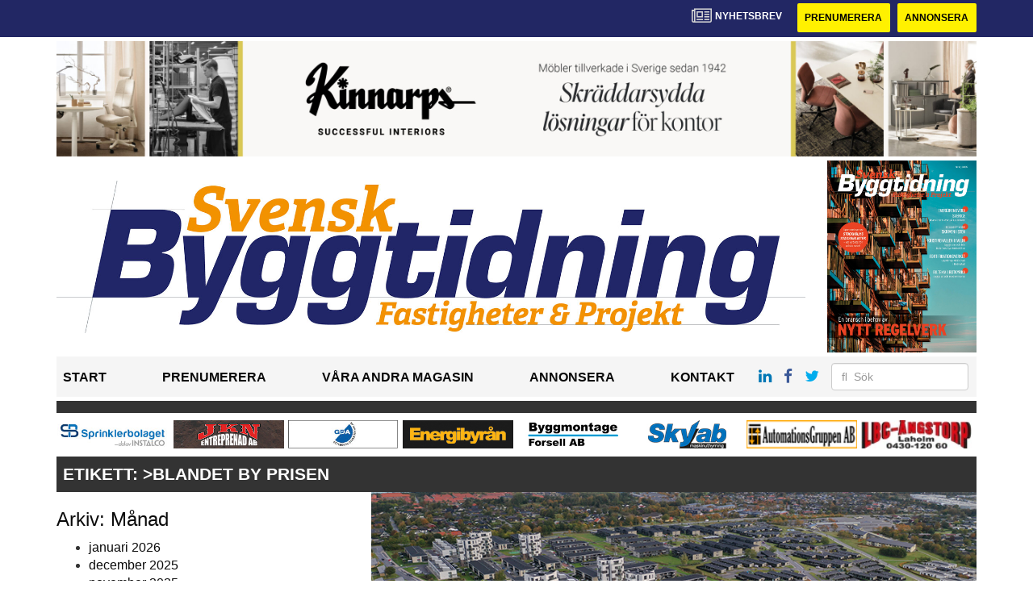

--- FILE ---
content_type: text/html; charset=UTF-8
request_url: https://www.svenskbyggtidning.se/tag/blandet-by-prisen/
body_size: 10817
content:
<!DOCTYPE html>
<html lang="sv-SE">
<head>
	<!-- OLD: Google Tag Manager -->
	<!--
	<script>(function(w,d,s,l,i){w[l]=w[l]||[];w[l].push({'gtm.start':
			new Date().getTime(),event:'gtm.js'});var f=d.getElementsByTagName(s)[0],
			j=d.createElement(s),dl=l!='dataLayer'?'&l='+l:'';j.async=true;j.src=
			'https://www.googletagmanager.com/gtm.js?id='+i+dl;f.parentNode.insertBefore(j,f);
		})(window,document,'script','dataLayer','GTM-M9836W5');</script>
	-->
	<!-- End Google Tag Manager -->
	<meta charset="UTF-8">
	<meta name="viewport" content="width=device-width, initial-scale=1">
	<link rel="profile" href="https://gmpg.org/xfn/11">
	<link rel="pingback" href="https://www.svenskbyggtidning.se/xmlrpc.php">

	<!-- Google Tag Manager -->
	<script>(function(w,d,s,l,i){w[l]=w[l]||[];w[l].push({'gtm.start':
	new Date().getTime(),event:'gtm.js'});var f=d.getElementsByTagName(s)[0],
	j=d.createElement(s),dl=l!='dataLayer'?'&l='+l:'';j.async=true;j.src=
	'https://www.googletagmanager.com/gtm.js?id='+i+dl;f.parentNode.insertBefore(j,f);
	})(window,document,'script','dataLayer','GTM-KVD465W2');</script>
	<!-- End Google Tag Manager -->

	<meta name='robots' content='index, follow, max-image-preview:large, max-snippet:-1, max-video-preview:-1' />

	<!-- This site is optimized with the Yoast SEO plugin v24.7 - https://yoast.com/wordpress/plugins/seo/ -->
	<title>&gt;Blandet By Prisen Archives - svenskbyggtidning</title>
	<link rel="canonical" href="https://www.svenskbyggtidning.se/tag/blandet-by-prisen/" />
	<meta property="og:locale" content="sv_SE" />
	<meta property="og:type" content="article" />
	<meta property="og:title" content="&gt;Blandet By Prisen Archives - svenskbyggtidning" />
	<meta property="og:url" content="https://www.svenskbyggtidning.se/tag/blandet-by-prisen/" />
	<meta property="og:site_name" content="svenskbyggtidning" />
	<meta name="twitter:card" content="summary_large_image" />
	<script type="application/ld+json" class="yoast-schema-graph">{"@context":"https://schema.org","@graph":[{"@type":"CollectionPage","@id":"https://www.svenskbyggtidning.se/tag/blandet-by-prisen/","url":"https://www.svenskbyggtidning.se/tag/blandet-by-prisen/","name":"&gt;Blandet By Prisen Archives - svenskbyggtidning","isPartOf":{"@id":"https://www.svenskbyggtidning.se/#website"},"primaryImageOfPage":{"@id":"https://www.svenskbyggtidning.se/tag/blandet-by-prisen/#primaryimage"},"image":{"@id":"https://www.svenskbyggtidning.se/tag/blandet-by-prisen/#primaryimage"},"thumbnailUrl":"https://www.svenskbyggtidning.se/wp-content/uploads/2022/10/blandet-by-prisen.jpg","breadcrumb":{"@id":"https://www.svenskbyggtidning.se/tag/blandet-by-prisen/#breadcrumb"},"inLanguage":"sv-SE"},{"@type":"ImageObject","inLanguage":"sv-SE","@id":"https://www.svenskbyggtidning.se/tag/blandet-by-prisen/#primaryimage","url":"https://www.svenskbyggtidning.se/wp-content/uploads/2022/10/blandet-by-prisen.jpg","contentUrl":"https://www.svenskbyggtidning.se/wp-content/uploads/2022/10/blandet-by-prisen.jpg","width":848,"height":377,"caption":"default"},{"@type":"BreadcrumbList","@id":"https://www.svenskbyggtidning.se/tag/blandet-by-prisen/#breadcrumb","itemListElement":[{"@type":"ListItem","position":1,"name":"Home","item":"https://www.svenskbyggtidning.se/"},{"@type":"ListItem","position":2,"name":"&gt;Blandet By Prisen"}]},{"@type":"WebSite","@id":"https://www.svenskbyggtidning.se/#website","url":"https://www.svenskbyggtidning.se/","name":"svenskbyggtidning","description":"","potentialAction":[{"@type":"SearchAction","target":{"@type":"EntryPoint","urlTemplate":"https://www.svenskbyggtidning.se/?s={search_term_string}"},"query-input":{"@type":"PropertyValueSpecification","valueRequired":true,"valueName":"search_term_string"}}],"inLanguage":"sv-SE"}]}</script>
	<!-- / Yoast SEO plugin. -->


<link rel='dns-prefetch' href='//www.svenskbyggtidning.se' />
<link rel='dns-prefetch' href='//cdnjs.cloudflare.com' />
<link rel='dns-prefetch' href='//platform.linkedin.com' />
<link rel="alternate" type="application/rss+xml" title="svenskbyggtidning &raquo; Webbflöde" href="https://www.svenskbyggtidning.se/feed/" />
<link rel="alternate" type="application/rss+xml" title="svenskbyggtidning &raquo; Kommentarsflöde" href="https://www.svenskbyggtidning.se/comments/feed/" />
<link rel="alternate" type="application/rss+xml" title="svenskbyggtidning &raquo; etikettflöde för &gt;Blandet By Prisen" href="https://www.svenskbyggtidning.se/tag/blandet-by-prisen/feed/" />
<script type="text/javascript">
/* <![CDATA[ */
window._wpemojiSettings = {"baseUrl":"https:\/\/s.w.org\/images\/core\/emoji\/15.0.3\/72x72\/","ext":".png","svgUrl":"https:\/\/s.w.org\/images\/core\/emoji\/15.0.3\/svg\/","svgExt":".svg","source":{"concatemoji":"https:\/\/www.svenskbyggtidning.se\/wp-includes\/js\/wp-emoji-release.min.js?ver=6.6.2"}};
/*! This file is auto-generated */
!function(i,n){var o,s,e;function c(e){try{var t={supportTests:e,timestamp:(new Date).valueOf()};sessionStorage.setItem(o,JSON.stringify(t))}catch(e){}}function p(e,t,n){e.clearRect(0,0,e.canvas.width,e.canvas.height),e.fillText(t,0,0);var t=new Uint32Array(e.getImageData(0,0,e.canvas.width,e.canvas.height).data),r=(e.clearRect(0,0,e.canvas.width,e.canvas.height),e.fillText(n,0,0),new Uint32Array(e.getImageData(0,0,e.canvas.width,e.canvas.height).data));return t.every(function(e,t){return e===r[t]})}function u(e,t,n){switch(t){case"flag":return n(e,"\ud83c\udff3\ufe0f\u200d\u26a7\ufe0f","\ud83c\udff3\ufe0f\u200b\u26a7\ufe0f")?!1:!n(e,"\ud83c\uddfa\ud83c\uddf3","\ud83c\uddfa\u200b\ud83c\uddf3")&&!n(e,"\ud83c\udff4\udb40\udc67\udb40\udc62\udb40\udc65\udb40\udc6e\udb40\udc67\udb40\udc7f","\ud83c\udff4\u200b\udb40\udc67\u200b\udb40\udc62\u200b\udb40\udc65\u200b\udb40\udc6e\u200b\udb40\udc67\u200b\udb40\udc7f");case"emoji":return!n(e,"\ud83d\udc26\u200d\u2b1b","\ud83d\udc26\u200b\u2b1b")}return!1}function f(e,t,n){var r="undefined"!=typeof WorkerGlobalScope&&self instanceof WorkerGlobalScope?new OffscreenCanvas(300,150):i.createElement("canvas"),a=r.getContext("2d",{willReadFrequently:!0}),o=(a.textBaseline="top",a.font="600 32px Arial",{});return e.forEach(function(e){o[e]=t(a,e,n)}),o}function t(e){var t=i.createElement("script");t.src=e,t.defer=!0,i.head.appendChild(t)}"undefined"!=typeof Promise&&(o="wpEmojiSettingsSupports",s=["flag","emoji"],n.supports={everything:!0,everythingExceptFlag:!0},e=new Promise(function(e){i.addEventListener("DOMContentLoaded",e,{once:!0})}),new Promise(function(t){var n=function(){try{var e=JSON.parse(sessionStorage.getItem(o));if("object"==typeof e&&"number"==typeof e.timestamp&&(new Date).valueOf()<e.timestamp+604800&&"object"==typeof e.supportTests)return e.supportTests}catch(e){}return null}();if(!n){if("undefined"!=typeof Worker&&"undefined"!=typeof OffscreenCanvas&&"undefined"!=typeof URL&&URL.createObjectURL&&"undefined"!=typeof Blob)try{var e="postMessage("+f.toString()+"("+[JSON.stringify(s),u.toString(),p.toString()].join(",")+"));",r=new Blob([e],{type:"text/javascript"}),a=new Worker(URL.createObjectURL(r),{name:"wpTestEmojiSupports"});return void(a.onmessage=function(e){c(n=e.data),a.terminate(),t(n)})}catch(e){}c(n=f(s,u,p))}t(n)}).then(function(e){for(var t in e)n.supports[t]=e[t],n.supports.everything=n.supports.everything&&n.supports[t],"flag"!==t&&(n.supports.everythingExceptFlag=n.supports.everythingExceptFlag&&n.supports[t]);n.supports.everythingExceptFlag=n.supports.everythingExceptFlag&&!n.supports.flag,n.DOMReady=!1,n.readyCallback=function(){n.DOMReady=!0}}).then(function(){return e}).then(function(){var e;n.supports.everything||(n.readyCallback(),(e=n.source||{}).concatemoji?t(e.concatemoji):e.wpemoji&&e.twemoji&&(t(e.twemoji),t(e.wpemoji)))}))}((window,document),window._wpemojiSettings);
/* ]]> */
</script>
<style id='wp-emoji-styles-inline-css' type='text/css'>

	img.wp-smiley, img.emoji {
		display: inline !important;
		border: none !important;
		box-shadow: none !important;
		height: 1em !important;
		width: 1em !important;
		margin: 0 0.07em !important;
		vertical-align: -0.1em !important;
		background: none !important;
		padding: 0 !important;
	}
</style>
<style id='classic-theme-styles-inline-css' type='text/css'>
/*! This file is auto-generated */
.wp-block-button__link{color:#fff;background-color:#32373c;border-radius:9999px;box-shadow:none;text-decoration:none;padding:calc(.667em + 2px) calc(1.333em + 2px);font-size:1.125em}.wp-block-file__button{background:#32373c;color:#fff;text-decoration:none}
</style>
<style id='global-styles-inline-css' type='text/css'>
:root{--wp--preset--aspect-ratio--square: 1;--wp--preset--aspect-ratio--4-3: 4/3;--wp--preset--aspect-ratio--3-4: 3/4;--wp--preset--aspect-ratio--3-2: 3/2;--wp--preset--aspect-ratio--2-3: 2/3;--wp--preset--aspect-ratio--16-9: 16/9;--wp--preset--aspect-ratio--9-16: 9/16;--wp--preset--color--black: #000000;--wp--preset--color--cyan-bluish-gray: #abb8c3;--wp--preset--color--white: #ffffff;--wp--preset--color--pale-pink: #f78da7;--wp--preset--color--vivid-red: #cf2e2e;--wp--preset--color--luminous-vivid-orange: #ff6900;--wp--preset--color--luminous-vivid-amber: #fcb900;--wp--preset--color--light-green-cyan: #7bdcb5;--wp--preset--color--vivid-green-cyan: #00d084;--wp--preset--color--pale-cyan-blue: #8ed1fc;--wp--preset--color--vivid-cyan-blue: #0693e3;--wp--preset--color--vivid-purple: #9b51e0;--wp--preset--gradient--vivid-cyan-blue-to-vivid-purple: linear-gradient(135deg,rgba(6,147,227,1) 0%,rgb(155,81,224) 100%);--wp--preset--gradient--light-green-cyan-to-vivid-green-cyan: linear-gradient(135deg,rgb(122,220,180) 0%,rgb(0,208,130) 100%);--wp--preset--gradient--luminous-vivid-amber-to-luminous-vivid-orange: linear-gradient(135deg,rgba(252,185,0,1) 0%,rgba(255,105,0,1) 100%);--wp--preset--gradient--luminous-vivid-orange-to-vivid-red: linear-gradient(135deg,rgba(255,105,0,1) 0%,rgb(207,46,46) 100%);--wp--preset--gradient--very-light-gray-to-cyan-bluish-gray: linear-gradient(135deg,rgb(238,238,238) 0%,rgb(169,184,195) 100%);--wp--preset--gradient--cool-to-warm-spectrum: linear-gradient(135deg,rgb(74,234,220) 0%,rgb(151,120,209) 20%,rgb(207,42,186) 40%,rgb(238,44,130) 60%,rgb(251,105,98) 80%,rgb(254,248,76) 100%);--wp--preset--gradient--blush-light-purple: linear-gradient(135deg,rgb(255,206,236) 0%,rgb(152,150,240) 100%);--wp--preset--gradient--blush-bordeaux: linear-gradient(135deg,rgb(254,205,165) 0%,rgb(254,45,45) 50%,rgb(107,0,62) 100%);--wp--preset--gradient--luminous-dusk: linear-gradient(135deg,rgb(255,203,112) 0%,rgb(199,81,192) 50%,rgb(65,88,208) 100%);--wp--preset--gradient--pale-ocean: linear-gradient(135deg,rgb(255,245,203) 0%,rgb(182,227,212) 50%,rgb(51,167,181) 100%);--wp--preset--gradient--electric-grass: linear-gradient(135deg,rgb(202,248,128) 0%,rgb(113,206,126) 100%);--wp--preset--gradient--midnight: linear-gradient(135deg,rgb(2,3,129) 0%,rgb(40,116,252) 100%);--wp--preset--font-size--small: 13px;--wp--preset--font-size--medium: 20px;--wp--preset--font-size--large: 36px;--wp--preset--font-size--x-large: 42px;--wp--preset--spacing--20: 0.44rem;--wp--preset--spacing--30: 0.67rem;--wp--preset--spacing--40: 1rem;--wp--preset--spacing--50: 1.5rem;--wp--preset--spacing--60: 2.25rem;--wp--preset--spacing--70: 3.38rem;--wp--preset--spacing--80: 5.06rem;--wp--preset--shadow--natural: 6px 6px 9px rgba(0, 0, 0, 0.2);--wp--preset--shadow--deep: 12px 12px 50px rgba(0, 0, 0, 0.4);--wp--preset--shadow--sharp: 6px 6px 0px rgba(0, 0, 0, 0.2);--wp--preset--shadow--outlined: 6px 6px 0px -3px rgba(255, 255, 255, 1), 6px 6px rgba(0, 0, 0, 1);--wp--preset--shadow--crisp: 6px 6px 0px rgba(0, 0, 0, 1);}:where(.is-layout-flex){gap: 0.5em;}:where(.is-layout-grid){gap: 0.5em;}body .is-layout-flex{display: flex;}.is-layout-flex{flex-wrap: wrap;align-items: center;}.is-layout-flex > :is(*, div){margin: 0;}body .is-layout-grid{display: grid;}.is-layout-grid > :is(*, div){margin: 0;}:where(.wp-block-columns.is-layout-flex){gap: 2em;}:where(.wp-block-columns.is-layout-grid){gap: 2em;}:where(.wp-block-post-template.is-layout-flex){gap: 1.25em;}:where(.wp-block-post-template.is-layout-grid){gap: 1.25em;}.has-black-color{color: var(--wp--preset--color--black) !important;}.has-cyan-bluish-gray-color{color: var(--wp--preset--color--cyan-bluish-gray) !important;}.has-white-color{color: var(--wp--preset--color--white) !important;}.has-pale-pink-color{color: var(--wp--preset--color--pale-pink) !important;}.has-vivid-red-color{color: var(--wp--preset--color--vivid-red) !important;}.has-luminous-vivid-orange-color{color: var(--wp--preset--color--luminous-vivid-orange) !important;}.has-luminous-vivid-amber-color{color: var(--wp--preset--color--luminous-vivid-amber) !important;}.has-light-green-cyan-color{color: var(--wp--preset--color--light-green-cyan) !important;}.has-vivid-green-cyan-color{color: var(--wp--preset--color--vivid-green-cyan) !important;}.has-pale-cyan-blue-color{color: var(--wp--preset--color--pale-cyan-blue) !important;}.has-vivid-cyan-blue-color{color: var(--wp--preset--color--vivid-cyan-blue) !important;}.has-vivid-purple-color{color: var(--wp--preset--color--vivid-purple) !important;}.has-black-background-color{background-color: var(--wp--preset--color--black) !important;}.has-cyan-bluish-gray-background-color{background-color: var(--wp--preset--color--cyan-bluish-gray) !important;}.has-white-background-color{background-color: var(--wp--preset--color--white) !important;}.has-pale-pink-background-color{background-color: var(--wp--preset--color--pale-pink) !important;}.has-vivid-red-background-color{background-color: var(--wp--preset--color--vivid-red) !important;}.has-luminous-vivid-orange-background-color{background-color: var(--wp--preset--color--luminous-vivid-orange) !important;}.has-luminous-vivid-amber-background-color{background-color: var(--wp--preset--color--luminous-vivid-amber) !important;}.has-light-green-cyan-background-color{background-color: var(--wp--preset--color--light-green-cyan) !important;}.has-vivid-green-cyan-background-color{background-color: var(--wp--preset--color--vivid-green-cyan) !important;}.has-pale-cyan-blue-background-color{background-color: var(--wp--preset--color--pale-cyan-blue) !important;}.has-vivid-cyan-blue-background-color{background-color: var(--wp--preset--color--vivid-cyan-blue) !important;}.has-vivid-purple-background-color{background-color: var(--wp--preset--color--vivid-purple) !important;}.has-black-border-color{border-color: var(--wp--preset--color--black) !important;}.has-cyan-bluish-gray-border-color{border-color: var(--wp--preset--color--cyan-bluish-gray) !important;}.has-white-border-color{border-color: var(--wp--preset--color--white) !important;}.has-pale-pink-border-color{border-color: var(--wp--preset--color--pale-pink) !important;}.has-vivid-red-border-color{border-color: var(--wp--preset--color--vivid-red) !important;}.has-luminous-vivid-orange-border-color{border-color: var(--wp--preset--color--luminous-vivid-orange) !important;}.has-luminous-vivid-amber-border-color{border-color: var(--wp--preset--color--luminous-vivid-amber) !important;}.has-light-green-cyan-border-color{border-color: var(--wp--preset--color--light-green-cyan) !important;}.has-vivid-green-cyan-border-color{border-color: var(--wp--preset--color--vivid-green-cyan) !important;}.has-pale-cyan-blue-border-color{border-color: var(--wp--preset--color--pale-cyan-blue) !important;}.has-vivid-cyan-blue-border-color{border-color: var(--wp--preset--color--vivid-cyan-blue) !important;}.has-vivid-purple-border-color{border-color: var(--wp--preset--color--vivid-purple) !important;}.has-vivid-cyan-blue-to-vivid-purple-gradient-background{background: var(--wp--preset--gradient--vivid-cyan-blue-to-vivid-purple) !important;}.has-light-green-cyan-to-vivid-green-cyan-gradient-background{background: var(--wp--preset--gradient--light-green-cyan-to-vivid-green-cyan) !important;}.has-luminous-vivid-amber-to-luminous-vivid-orange-gradient-background{background: var(--wp--preset--gradient--luminous-vivid-amber-to-luminous-vivid-orange) !important;}.has-luminous-vivid-orange-to-vivid-red-gradient-background{background: var(--wp--preset--gradient--luminous-vivid-orange-to-vivid-red) !important;}.has-very-light-gray-to-cyan-bluish-gray-gradient-background{background: var(--wp--preset--gradient--very-light-gray-to-cyan-bluish-gray) !important;}.has-cool-to-warm-spectrum-gradient-background{background: var(--wp--preset--gradient--cool-to-warm-spectrum) !important;}.has-blush-light-purple-gradient-background{background: var(--wp--preset--gradient--blush-light-purple) !important;}.has-blush-bordeaux-gradient-background{background: var(--wp--preset--gradient--blush-bordeaux) !important;}.has-luminous-dusk-gradient-background{background: var(--wp--preset--gradient--luminous-dusk) !important;}.has-pale-ocean-gradient-background{background: var(--wp--preset--gradient--pale-ocean) !important;}.has-electric-grass-gradient-background{background: var(--wp--preset--gradient--electric-grass) !important;}.has-midnight-gradient-background{background: var(--wp--preset--gradient--midnight) !important;}.has-small-font-size{font-size: var(--wp--preset--font-size--small) !important;}.has-medium-font-size{font-size: var(--wp--preset--font-size--medium) !important;}.has-large-font-size{font-size: var(--wp--preset--font-size--large) !important;}.has-x-large-font-size{font-size: var(--wp--preset--font-size--x-large) !important;}
:where(.wp-block-post-template.is-layout-flex){gap: 1.25em;}:where(.wp-block-post-template.is-layout-grid){gap: 1.25em;}
:where(.wp-block-columns.is-layout-flex){gap: 2em;}:where(.wp-block-columns.is-layout-grid){gap: 2em;}
:root :where(.wp-block-pullquote){font-size: 1.5em;line-height: 1.6;}
</style>
<link rel='stylesheet' id='dashicons-css' href='https://www.svenskbyggtidning.se/wp-includes/css/dashicons.min.css?ver=6.6.2' type='text/css' media='all' />
<link rel='stylesheet' id='post-views-counter-frontend-css' href='https://www.svenskbyggtidning.se/wp-content/plugins/post-views-counter/css/frontend.min.css?ver=1.5.2' type='text/css' media='all' />
<link rel='stylesheet' id='wpfai_style-css' href='https://www.svenskbyggtidning.se/wp-content/plugins/wp-font-awesome-share-icons/style.css?ver=6.6.2' type='text/css' media='all' />
<link rel='stylesheet' id='qala-text-domain-css' href='https://www.svenskbyggtidning.se/wp-content/themes/qala/assets/css/main.css?ver=202510140902' type='text/css' media='all' />
<script type="text/javascript" src="https://www.svenskbyggtidning.se/wp-includes/js/jquery/jquery.min.js?ver=3.7.1" id="jquery-core-js"></script>
<script type="text/javascript" src="https://www.svenskbyggtidning.se/wp-includes/js/jquery/jquery-migrate.min.js?ver=3.4.1" id="jquery-migrate-js"></script>
<script type="text/javascript" src="https://www.svenskbyggtidning.se/wp-content/plugins/wp-font-awesome-share-icons/wpfai.js?ver=6.6.2" id="wpfai_js-js"></script>
<link rel="https://api.w.org/" href="https://www.svenskbyggtidning.se/wp-json/" /><link rel="alternate" title="JSON" type="application/json" href="https://www.svenskbyggtidning.se/wp-json/wp/v2/tags/24054" /><link rel="EditURI" type="application/rsd+xml" title="RSD" href="https://www.svenskbyggtidning.se/xmlrpc.php?rsd" />
<meta name="generator" content="WordPress 6.6.2" />

<!-- This site is using AdRotate Professional v5.13.1 to display their advertisements - https://ajdg.solutions/ -->
<!-- AdRotate CSS -->
<style type="text/css" media="screen">
	.g { margin:0px; padding:0px; overflow:hidden; line-height:1; zoom:1; }
	.g img { height:auto; }
	.g-col { position:relative; float:left; }
	.g-col:first-child { margin-left: 0; }
	.g-col:last-child { margin-right: 0; }
	.woocommerce-page .g, .bbpress-wrapper .g { margin: 20px auto; clear:both; }
	.g-1 { width:auto; height:100%; max-height:35px; margin: 0 auto; }
	.g-2 { width:100%; max-width:250px; height:auto; margin: 0 auto; }
	.g-3 { margin:0px 0px 0px 0px;width:100%; max-width:900px; height:auto; }
	.g-4 { margin:0px 0px 0px 0px; width:100%; max-width:900px; height:auto; }
	.g-5 {  width:100%; max-width:250px;  height:auto; margin: 0 auto; }
	.g-6 { margin:0px 0px 0px 0px; width:auto; height:100%; max-height:145px; }
	.g-7 { min-width:0px; max-width:250px; margin: 0 auto; }
	.b-7 { margin:0px 0px 0px 0px; }
	@media only screen and (max-width: 480px) {
		.g-col, .g-dyn, .g-single { width:100%; margin-left:0; margin-right:0; }
		.woocommerce-page .g, .bbpress-wrapper .g { margin: 10px auto; }
	}
</style>
<!-- /AdRotate CSS -->

<meta name="google-site-verification" value="Wu__4glosZCycq28H4ZFf0R2Fj9RCYmu44SOe7syLs4" />
<!-- Dynamic Widgets by QURL loaded - http://www.dynamic-widgets.com //-->
<link rel="icon" href="https://www.svenskbyggtidning.se/wp-content/uploads/2021/12/cropped-stordahd-s-circle-32x32.png" sizes="32x32" />
<link rel="icon" href="https://www.svenskbyggtidning.se/wp-content/uploads/2021/12/cropped-stordahd-s-circle-192x192.png" sizes="192x192" />
<link rel="apple-touch-icon" href="https://www.svenskbyggtidning.se/wp-content/uploads/2021/12/cropped-stordahd-s-circle-180x180.png" />
<meta name="msapplication-TileImage" content="https://www.svenskbyggtidning.se/wp-content/uploads/2021/12/cropped-stordahd-s-circle-270x270.png" />
		<style type="text/css" id="wp-custom-css">
			#ajdg_grpwidgets-6 .g-dyn, .ad-toppbanner .g-dyn {
	display: block !important;
}

.g-4 .g-dyn {
	display: block !important;
}

.g-3 .g-dyn{
	display:none !important;
}

.g-3 .g-dyn:first-of-type{
	display: block !important;
}
.g-6{
	max-height: 142px !important;
}
@media only screen and (max-width: 1200px){
	.g-6{
	max-height: 118px !important;
	}
}

@media only screen and (max-width: 992px){
	.g-6{
	max-height: 11vw !important;
	}
}
.ad-toppbanner{
	min-height: 0;
}
.g-4 .g-dyn:nth-child(2){
	display: none !important;
}
.ad-sidebar-large-screens{
	top: -515px;}
.ad-topbanner-small-ads .g-dyn{ display:inline-block !important;
}

#ajdg_grpwidgets-2 .g-dyn { display: none !important;}

#ajdg_grpwidgets-2 .g-dyn:first-of-type { display: block !important;}



.g-3 img{ width: 100%;
}

.ad-topbanner-small-ads aside img{
	height: 35px;
	margin: 0 3px;
}

.ad-topbanner-small-ads a{
	min-width: 142.5px;
	display: inline-block;
	text-align: center;
}

@media only screen and (max-width: 1200px) {
	
.ad-topbanner-small-ads a{
	min-width: 156.5px;
	}
}

@media only screen and (max-width: 991px) {
	
.ad-topbanner-small-ads a{
	min-width: 179.5px;
	}
}

@media only screen and (max-width: 991px) {
	
.ad-topbanner-small-ads a{
	min-width: auto;
	}
}

.ad-topbanner-small-ads .g-dyn:first-of-type a img {
	margin-left: 0;
}

.ad-topbanner-small-ads .g-dyn:last-of-type img{
	margin-right: 0;
}
	.ad-toppbanner .g {
    text-align: left;
}
.ad-topbanner-small-ads aside {
    padding: 4px 0 0 0;
}

@media only screen and (max-width: 768px){
	.ad-topbanner-small-ads .g-dyn{
		width: 24%;
	}
	.ad-topbanner-small-ads .g-dyn{
		height: auto;
	}
	.ad-topbanner-small-ads .g{
		height: 96px !important;
		max-height: 90px;
	}
	.ad-topbanner-small-ads .g a{
		height:44px;
	}
	.ad-topbanner-small-ads aside img{
		height: auto;
		margin-left: 15%;
		margin-top:2px;
	}
}

.social-media-buttons .block {
    display: inline-block;
}

.ssba, .ssba a {
    width: auto;
    display: inline-block;
	border-bottom: 0px;
	padding-bottom: 10px;
}

#twitter-widget-0{
	vertical-align: bottom;
}		</style>
		</head>

<body class="archive tag tag-blandet-by-prisen tag-24054">
	<!-- Google Tag Manager (noscript) -->
	<noscript><iframe src="https://www.googletagmanager.com/ns.html?id=GTM-KVD465W2"
	height="0" width="0" style="display:none;visibility:hidden"></iframe></noscript>
	<!-- End Google Tag Manager (noscript) -->
<div id="page" class="hfeed site">
	<header id="masthead" class="site-header" style="background-color: #222764 ">
		<div class="container">
			<div class="row">
				<div class="col-md-12 col-md-pull-1">
					<a href="#newsletter"> <i class="fa fa-newspaper-o" aria-hidden="true"></i>
						<p> Nyhetsbrev</p>
					</a>
												<a href="https://www.svenskbyggtidning.se/prenumerera/">
								<button class="btn btn-default btn-yellow">
									Prenumerera								</button>
							</a>
														<a href="https://svenskbyggtidning.ocast.com/sv/">
								<button class="btn btn-default btn-yellow">
									Annonsera								</button>
							</a>
											</div>
			</div>
		</div><!-- /.container -->
	</header><!-- #masthead -->

	<!-- Top banner for AdRotate ad -->
	<div class="container">
		<div class="row ">
			<div class="col-md-12 col-md-pull-1">
				<div class="ad-toppbanner">
					<aside id="ajdg_grpwidgets-4" class="widget ajdg_grpwidgets"><div class="g g-6"><div class="g-dyn a-2026 c-1"><a onClick="dataLayer.push({'event': 'AdRotatePro', 'advert_interaction': 'click', 'advert_name': 'HISAB/Giha golvsystem/Hisab/Topp Banner'});" href="https://giha.se/"target="_blank"><img src="https://www.svenskbyggtidning.se/wp-content/uploads/2025/10/hisab-hultfreds-industrisnickerier-giha-topp-banner.jpg" style="max-width: 100%; height: auto" /></a><img class="pixel" style="width:0 !important; height:0 !important;" width="0" height="0" src="[data-uri]" onload="dataLayer.push({'event': 'AdRotatePro', 'advert_interaction': 'impression', 'advert_name': 'HISAB/Giha golvsystem/Hisab/Topp Banner'});" /></div><div class="g-dyn a-2074 c-2" style="display: none;"><a onClick="dataLayer.push({'event': 'AdRotatePro', 'advert_interaction': 'click', 'advert_name': 'Weland Stål/Topp Banner'});" href="http://www.welandstal.se/?utm_source=svenskbyggtidning.se&utm_campaign=topbanner&utm_medium=paid_cpc/"target="_blank"><img src="https://www.svenskbyggtidning.se/wp-content/uploads/2026/01/wst-banner-svenskbyggtidning-2083x260px-1.gif" /></a><img class="pixel" style="width:0 !important; height:0 !important;" width="0" height="0" src="[data-uri]" onload="dataLayer.push({'event': 'AdRotatePro', 'advert_interaction': 'impression', 'advert_name': 'Weland Stål/Topp Banner'});" /></div><div class="g-dyn a-2073 c-3" style="display: none;"><a onClick="dataLayer.push({'event': 'AdRotatePro', 'advert_interaction': 'click', 'advert_name': 'Kinnarps Sverige/Topp Banner'});" href="http://www.kinnarps.se/kontor/?utm_source=svenskbyggtidning&utm_medium=banner&utm_campaign=januari/"target="_blank"><img src="https://www.svenskbyggtidning.se/wp-content/uploads/2026/01/kinnarps-banner-jan26-2083x260px-scaled.jpg" /></a><img class="pixel" style="width:0 !important; height:0 !important;" width="0" height="0" src="[data-uri]" onload="dataLayer.push({'event': 'AdRotatePro', 'advert_interaction': 'impression', 'advert_name': 'Kinnarps Sverige/Topp Banner'});" /></div><div class="g-dyn a-2028 c-4" style="display: none;"><a onClick="dataLayer.push({'event': 'AdRotatePro', 'advert_interaction': 'click', 'advert_name': 'Plannja AB/Topp Banner'});" href="http://www.plannja.se/"target="_blank"><img src="https://www.svenskbyggtidning.se/wp-content/uploads/2025/10/plannja-banner-svbyggtidning-2083x260-1.jpg" /></a><img class="pixel" style="width:0 !important; height:0 !important;" width="0" height="0" src="[data-uri]" onload="dataLayer.push({'event': 'AdRotatePro', 'advert_interaction': 'impression', 'advert_name': 'Plannja AB/Topp Banner'});" /></div></div></aside>				</div>
			</div>
		</div>

		
<div class="row">
	<div class="col-md-12 col-md-pull-1">
		<a href="/">
			<div class="custom-header">
				<div class="col-md-10 col-sm-9 col-xs-9 header-img">
					<a href="/">
													<img src="https://www.svenskbyggtidning.se/wp-content/uploads/2023/03/svensk-byggtidning-blue-orange-till-webb.jpg" alt="" />
												</a>
				</div>
													<div class="col-md-2 col-sm-3 col-xs-3 author_img">
						<a href="https://issuu.com/b2bnyheter.se/docs/svensk_byggtidning_6_2025" target="_blank">
															<img class="latest_issue" src="https://www.svenskbyggtidning.se/wp-content/uploads/2025/12/svensk-byggtidning-6-2025-etta.jpg" alt="" />
														</a>
					</div>
							</div>
					</a>
	</div>
</div>
<div class="row">
	<div class="col-md-12 col-md-pull-1">
		<div class="header margin-vertical-menu">

			<div class="menuIcon">
				<a id="mobile-menu" href="#menuExpand"><i class="fa fa-bars" aria-hidden="true"></i></a>
									<a href="https://linkedin.com"><i class="fa fa-linkedin" aria-hidden="true"></i></a>
													<a href="https://facebook.com"><i class="fa fa-facebook" aria-hidden="true"></i></a>
													<a href="https://twitter.com"><i class="fa fa-twitter" aria-hidden="true"></i></a>
								
<form method="get" id="searchform" action="https://www.svenskbyggtidning.se/" role="search">
	<div class="form-group">
		<input type="text" class="form-control" name="s" value="" id="s" placeholder="&#xF002;  Sök" style="font-family: Arial, FontAwesome" />
	</div>
</form>
			</div>

			<div class="total-menu">
				<div class="menu col-md-9">
					<nav>
						<ul id="menu-vertikal-meny" class="menu"><li id="menu-item-82" class="menu-item menu-item-type-custom menu-item-object-custom menu-item-home menu-item-82"><a href="https://www.svenskbyggtidning.se/">Start</a></li>
<li id="menu-item-102" class="menu-item menu-item-type-post_type menu-item-object-page menu-item-102"><a href="https://www.svenskbyggtidning.se/prenumerera/">Prenumerera</a></li>
<li id="menu-item-101" class="menu-item menu-item-type-post_type menu-item-object-page menu-item-101"><a href="https://www.svenskbyggtidning.se/publikationer/">Våra andra magasin</a></li>
<li id="menu-item-30777" class="menu-item menu-item-type-custom menu-item-object-custom menu-item-30777"><a href="https://svenskbyggtidning.ocast.com/sv/">Annonsera</a></li>
<li id="menu-item-100" class="menu-item menu-item-type-post_type menu-item-object-page menu-item-100"><a href="https://www.svenskbyggtidning.se/kontakt/">Kontakt</a></li>
</ul>					</nav>
				</div>
			</div>

			<div class="col-md-3 menu-icons">
									<a href="https://linkedin.com"><i class="fa fa-linkedin" aria-hidden="true"></i></a>
													<a href="https://facebook.com"><i class="fa fa-facebook" aria-hidden="true"></i></a>
													<a href="https://twitter.com"><i class="fa fa-twitter" aria-hidden="true"></i></a>
								
<form method="get" id="searchform" action="https://www.svenskbyggtidning.se/" role="search">
	<div class="form-group">
		<input type="text" class="form-control" name="s" value="" id="s" placeholder="&#xF002;  Sök" style="font-family: Arial, FontAwesome" />
	</div>
</form>
			</div>

		</div>
	</div>
</div>

<div class="row">
	<div class="col-md-12 col-md-pull-1">
		<div class="separator"
		style=&quot;background-color: #222764&quot;		></div>
	</div>
</div>

		<!-- Top banner for AdRotate ad -->
						<div class="row">
			<div class="col-md-12 col-md-pull-1">
				<div class="ad-toppbanner ad-topbanner-small-ads">
					<aside id="ajdg_grpwidgets-5" class="widget ajdg_grpwidgets"><div class="g g-1"><div class="g-dyn a-1944 c-1"><a onClick="dataLayer.push({'event': 'AdRotatePro', 'advert_interaction': 'click', 'advert_name': 'Sprinklerbolaget Syd i Helsingborg AB - Horizontal Banner'});" href="https://sprinklerbolaget.se/"target="_blank"><img src="https://www.svenskbyggtidning.se/wp-content/uploads/2025/04/sprinklerbolaget-syd-i-helsingborg-ab---horizontal-banner.jpg" /></a><img class="pixel" style="width:0 !important; height:0 !important;" width="0" height="0" src="[data-uri]" onload="dataLayer.push({'event': 'AdRotatePro', 'advert_interaction': 'impression', 'advert_name': 'Sprinklerbolaget Syd i Helsingborg AB - Horizontal Banner'});" /></div><div class="g-dyn a-2027 c-2" style="display: none;"><a onClick="dataLayer.push({'event': 'AdRotatePro', 'advert_interaction': 'click', 'advert_name': 'JKN Entreprenad/Horizontal Banner'});" href="http://www.jknab.se/"target="_blank"><img src="https://www.svenskbyggtidning.se/wp-content/uploads/2025/10/jkn-entreprenad-horizontal-banner.jpg" /></a><img class="pixel" style="width:0 !important; height:0 !important;" width="0" height="0" src="[data-uri]" onload="dataLayer.push({'event': 'AdRotatePro', 'advert_interaction': 'impression', 'advert_name': 'JKN Entreprenad/Horizontal Banner'});" /></div><div class="g-dyn a-2065 c-3" style="display: none;"><a onClick="dataLayer.push({'event': 'AdRotatePro', 'advert_interaction': 'click', 'advert_name': 'Göteborgs Dykeriteknik/Horizontal Banner'});" href="http://www.gbgdyk.se/"target="_blank"><img src="https://www.svenskbyggtidning.se/wp-content/uploads/2025/11/goteborgs-dykeriteknik-horizontal-banner.jpg" /></a><img class="pixel" style="width:0 !important; height:0 !important;" width="0" height="0" src="[data-uri]" onload="dataLayer.push({'event': 'AdRotatePro', 'advert_interaction': 'impression', 'advert_name': 'Göteborgs Dykeriteknik/Horizontal Banner'});" /></div><div class="g-dyn a-2069 c-4" style="display: none;"><a onClick="dataLayer.push({'event': 'AdRotatePro', 'advert_interaction': 'click', 'advert_name': 'Energibyrån Nord AB/Horizontal Banner'});" href="http://www.energibyran.com/"target="_blank"><img src="https://www.svenskbyggtidning.se/wp-content/uploads/2025/12/energibyran-ab-horizontal-banner.jpg" /></a><img class="pixel" style="width:0 !important; height:0 !important;" width="0" height="0" src="[data-uri]" onload="dataLayer.push({'event': 'AdRotatePro', 'advert_interaction': 'impression', 'advert_name': 'Energibyrån Nord AB/Horizontal Banner'});" /></div><div class="g-dyn a-1967 c-5" style="display: none;"><a onClick="dataLayer.push({'event': 'AdRotatePro', 'advert_interaction': 'click', 'advert_name': 'Byggmontage Forsell AB/Horizontal Banner'});" href="https://www.ajdg.net/"target="blank"><img src="https://www.svenskbyggtidning.se/wp-content/uploads/2025/05/byggmontage-forsell-ab-horizontal-banner.jpg" /></a><img class="pixel" style="width:0 !important; height:0 !important;" width="0" height="0" src="[data-uri]" onload="dataLayer.push({'event': 'AdRotatePro', 'advert_interaction': 'impression', 'advert_name': 'Byggmontage Forsell AB/Horizontal Banner'});" /></div><div class="g-dyn a-2041 c-6" style="display: none;"><a onClick="dataLayer.push({'event': 'AdRotatePro', 'advert_interaction': 'click', 'advert_name': 'Skyab/Horizontal Banner'});" href="http://skyab.se/"target="_blank"><img src="https://www.svenskbyggtidning.se/wp-content/uploads/2025/10/skyab-horizontal-banner.jpg" /></a><img class="pixel" style="width:0 !important; height:0 !important;" width="0" height="0" src="[data-uri]" onload="dataLayer.push({'event': 'AdRotatePro', 'advert_interaction': 'impression', 'advert_name': 'Skyab/Horizontal Banner'});" /></div><div class="g-dyn a-1921 c-7" style="display: none;"><a onClick="dataLayer.push({'event': 'AdRotatePro', 'advert_interaction': 'click', 'advert_name': 'Automationsgruppen Södra AB/Horizontal Banner'});" href="http://www.automationsgruppen.se/"target="_blank"><img src="https://www.svenskbyggtidning.se/wp-content/uploads/2025/02/automationsgruppen-sb.png" /></a><img class="pixel" style="width:0 !important; height:0 !important;" width="0" height="0" src="[data-uri]" onload="dataLayer.push({'event': 'AdRotatePro', 'advert_interaction': 'impression', 'advert_name': 'Automationsgruppen Södra AB/Horizontal Banner'});" /></div><div class="g-dyn a-2030 c-8" style="display: none;"><a onClick="dataLayer.push({'event': 'AdRotatePro', 'advert_interaction': 'click', 'advert_name': 'LBC-Ängstorp Aktiebolag/Horizontal Banner'});" href="http://www.lbc-angstorp.se/"target="_blank"><img src="https://www.svenskbyggtidning.se/wp-content/uploads/2025/10/lbc-logga-sb.jpg" /></a><img class="pixel" style="width:0 !important; height:0 !important;" width="0" height="0" src="[data-uri]" onload="dataLayer.push({'event': 'AdRotatePro', 'advert_interaction': 'impression', 'advert_name': 'LBC-Ängstorp Aktiebolag/Horizontal Banner'});" /></div><div class="g-dyn a-2062 c-9" style="display: none;"><a onClick="dataLayer.push({'event': 'AdRotatePro', 'advert_interaction': 'click', 'advert_name': 'EAB/Horizontal Banner'});" href="http://www.eab.se/"target="_blank"><img src="https://www.svenskbyggtidning.se/wp-content/uploads/2025/11/eab-logo.png" /></a><img class="pixel" style="width:0 !important; height:0 !important;" width="0" height="0" src="[data-uri]" onload="dataLayer.push({'event': 'AdRotatePro', 'advert_interaction': 'impression', 'advert_name': 'EAB/Horizontal Banner'});" /></div><div class="g-dyn a-1695 c-10" style="display: none;"><a onClick="dataLayer.push({'event': 'AdRotatePro', 'advert_interaction': 'click', 'advert_name': 'Air4You - Horizontal Banner'});" href=" http://air4you.se/"target="_blank"><img src="https://www.svenskbyggtidning.se/wp-content/uploads/2023/05/air4you--horizontal-banner.jpg" /></a><img class="pixel" style="width:0 !important; height:0 !important;" width="0" height="0" src="[data-uri]" onload="dataLayer.push({'event': 'AdRotatePro', 'advert_interaction': 'impression', 'advert_name': 'Air4You - Horizontal Banner'});" /></div><div class="g-dyn a-1990 c-11" style="display: none;"><a onClick="dataLayer.push({'event': 'AdRotatePro', 'advert_interaction': 'click', 'advert_name': 'Structor Byggteknik Umeå AB Horizontal Banner'});" href="https://www.structor.se/bolag/structor-byggprojektering-norr-ab/"target="_blank"><img src="https://www.svenskbyggtidning.se/wp-content/uploads/2025/05/structor-bygg-umea-ab--horizontal-banner.jpg" /></a><img class="pixel" style="width:0 !important; height:0 !important;" width="0" height="0" src="[data-uri]" onload="dataLayer.push({'event': 'AdRotatePro', 'advert_interaction': 'impression', 'advert_name': 'Structor Byggteknik Umeå AB Horizontal Banner'});" /></div><div class="g-dyn a-1920 c-12" style="display: none;"><a onClick="dataLayer.push({'event': 'AdRotatePro', 'advert_interaction': 'click', 'advert_name': 'Johan Söderströms Måleri JSM AB - Horizontal Banner'});" href="http://www.teamjsm.se/"target="_blank"><img src="https://www.svenskbyggtidning.se/wp-content/uploads/2025/02/jsm-maleri-horizontal-banner.jpg" /></a><img class="pixel" style="width:0 !important; height:0 !important;" width="0" height="0" src="[data-uri]" onload="dataLayer.push({'event': 'AdRotatePro', 'advert_interaction': 'impression', 'advert_name': 'Johan Söderströms Måleri JSM AB - Horizontal Banner'});" /></div><div class="g-dyn a-1895 c-13" style="display: none;"><a onClick="dataLayer.push({'event': 'AdRotatePro', 'advert_interaction': 'click', 'advert_name': 'Roslagens Håltagning AB/Horizontal Banner'});" href="https://roslagenshaltagning.se/"target="_blank"><img src="https://www.svenskbyggtidning.se/wp-content/uploads/2024/12/roslagens-haltagning---horizontal-banner.jpg" /></a><img class="pixel" style="width:0 !important; height:0 !important;" width="0" height="0" src="[data-uri]" onload="dataLayer.push({'event': 'AdRotatePro', 'advert_interaction': 'impression', 'advert_name': 'Roslagens Håltagning AB/Horizontal Banner'});" /></div><div class="g-dyn a-2033 c-14" style="display: none;"><a onClick="dataLayer.push({'event': 'AdRotatePro', 'advert_interaction': 'click', 'advert_name': 'Fryksdalens Plåtslageri AB/Horizontal Banner'});" href="https://www.fdpl.se/"target="_blank"><img src="https://www.svenskbyggtidning.se/wp-content/uploads/2025/10/fryksdalens-platslageri-ab-horizontal-banner.jpg" /></a><img class="pixel" style="width:0 !important; height:0 !important;" width="0" height="0" src="[data-uri]" onload="dataLayer.push({'event': 'AdRotatePro', 'advert_interaction': 'impression', 'advert_name': 'Fryksdalens Plåtslageri AB/Horizontal Banner'});" /></div><div class="g-dyn a-2059 c-15" style="display: none;"><a onClick="dataLayer.push({'event': 'AdRotatePro', 'advert_interaction': 'click', 'advert_name': 'Ventilationsprojekt i Eskilstuna AB/Horizontal Banner'});" href="http://www.ventilationsprojekt.se/"target="_blank"><img src="https://www.svenskbyggtidning.se/wp-content/uploads/2025/11/ventilationsprojekt-i-eskilstuna-ab-horizontal-banner-2025.jpg" /></a><img class="pixel" style="width:0 !important; height:0 !important;" width="0" height="0" src="[data-uri]" onload="dataLayer.push({'event': 'AdRotatePro', 'advert_interaction': 'impression', 'advert_name': 'Ventilationsprojekt i Eskilstuna AB/Horizontal Banner'});" /></div><div class="g-dyn a-1983 c-16" style="display: none;"><a onClick="dataLayer.push({'event': 'AdRotatePro', 'advert_interaction': 'click', 'advert_name': 'Upphandlingsbyrån i Hälsingland AB/Horizontal banner'});" href="http://www.upphandlingsbyran.com/"target="_blank"><img src="https://www.svenskbyggtidning.se/wp-content/uploads/2025/05/upphandlingsbyran-i-halsingland-ab---horizontal-banner-2025.jpg" /></a><img class="pixel" style="width:0 !important; height:0 !important;" width="0" height="0" src="[data-uri]" onload="dataLayer.push({'event': 'AdRotatePro', 'advert_interaction': 'impression', 'advert_name': 'Upphandlingsbyrån i Hälsingland AB/Horizontal banner'});" /></div><div class="g-dyn a-1959 c-17" style="display: none;"><a onClick="dataLayer.push({'event': 'AdRotatePro', 'advert_interaction': 'click', 'advert_name': 'Industrinät Nordiska Nätlösningar AB- Horizontal Banner'});" href="https://industrinat.se/"target="_blank"><img src="https://www.svenskbyggtidning.se/wp-content/uploads/2024/06/industrinat-nordiska-matlosningar---horizontal-banner.jpg" /></a><img class="pixel" style="width:0 !important; height:0 !important;" width="0" height="0" src="[data-uri]" onload="dataLayer.push({'event': 'AdRotatePro', 'advert_interaction': 'impression', 'advert_name': 'Industrinät Nordiska Nätlösningar AB- Horizontal Banner'});" /></div></div></aside>				</div>
			</div>
		</div>
	</div>

<div class="container archive">
	<div class="row container-posts col-md-pull-1">
		<!--<div id="content" role="main">-->
		<div class="col-md-12">
			<div class="heading-style heading-style-large-colum">
				<h2>Etikett: <span>&gt;Blandet By Prisen</span></h2>
			</div>
		</div>
		<div class="col-md-4">
			<h2>Arkiv: Månad</h2>
			<ul>
					<li><a href='https://www.svenskbyggtidning.se/2026/01/'>januari 2026</a></li>
	<li><a href='https://www.svenskbyggtidning.se/2025/12/'>december 2025</a></li>
	<li><a href='https://www.svenskbyggtidning.se/2025/11/'>november 2025</a></li>
	<li><a href='https://www.svenskbyggtidning.se/2025/10/'>oktober 2025</a></li>
	<li><a href='https://www.svenskbyggtidning.se/2025/09/'>september 2025</a></li>
	<li><a href='https://www.svenskbyggtidning.se/2025/08/'>augusti 2025</a></li>
	<li><a href='https://www.svenskbyggtidning.se/2025/07/'>juli 2025</a></li>
	<li><a href='https://www.svenskbyggtidning.se/2025/06/'>juni 2025</a></li>
	<li><a href='https://www.svenskbyggtidning.se/2025/05/'>maj 2025</a></li>
	<li><a href='https://www.svenskbyggtidning.se/2025/04/'>april 2025</a></li>
	<li><a href='https://www.svenskbyggtidning.se/2025/03/'>mars 2025</a></li>
	<li><a href='https://www.svenskbyggtidning.se/2025/02/'>februari 2025</a></li>
	<li><a href='https://www.svenskbyggtidning.se/2025/01/'>januari 2025</a></li>
	<li><a href='https://www.svenskbyggtidning.se/2024/12/'>december 2024</a></li>
	<li><a href='https://www.svenskbyggtidning.se/2024/11/'>november 2024</a></li>
	<li><a href='https://www.svenskbyggtidning.se/2024/10/'>oktober 2024</a></li>
	<li><a href='https://www.svenskbyggtidning.se/2024/09/'>september 2024</a></li>
	<li><a href='https://www.svenskbyggtidning.se/2024/08/'>augusti 2024</a></li>
	<li><a href='https://www.svenskbyggtidning.se/2024/07/'>juli 2024</a></li>
	<li><a href='https://www.svenskbyggtidning.se/2024/06/'>juni 2024</a></li>
	<li><a href='https://www.svenskbyggtidning.se/2024/05/'>maj 2024</a></li>
	<li><a href='https://www.svenskbyggtidning.se/2024/04/'>april 2024</a></li>
	<li><a href='https://www.svenskbyggtidning.se/2024/03/'>mars 2024</a></li>
	<li><a href='https://www.svenskbyggtidning.se/2024/02/'>februari 2024</a></li>
	<li><a href='https://www.svenskbyggtidning.se/2024/01/'>januari 2024</a></li>
	<li><a href='https://www.svenskbyggtidning.se/2023/12/'>december 2023</a></li>
	<li><a href='https://www.svenskbyggtidning.se/2023/11/'>november 2023</a></li>
	<li><a href='https://www.svenskbyggtidning.se/2023/10/'>oktober 2023</a></li>
	<li><a href='https://www.svenskbyggtidning.se/2023/09/'>september 2023</a></li>
	<li><a href='https://www.svenskbyggtidning.se/2023/08/'>augusti 2023</a></li>
	<li><a href='https://www.svenskbyggtidning.se/2023/07/'>juli 2023</a></li>
	<li><a href='https://www.svenskbyggtidning.se/2023/06/'>juni 2023</a></li>
	<li><a href='https://www.svenskbyggtidning.se/2023/05/'>maj 2023</a></li>
	<li><a href='https://www.svenskbyggtidning.se/2023/04/'>april 2023</a></li>
	<li><a href='https://www.svenskbyggtidning.se/2023/03/'>mars 2023</a></li>
	<li><a href='https://www.svenskbyggtidning.se/2023/02/'>februari 2023</a></li>
	<li><a href='https://www.svenskbyggtidning.se/2023/01/'>januari 2023</a></li>
	<li><a href='https://www.svenskbyggtidning.se/2022/12/'>december 2022</a></li>
	<li><a href='https://www.svenskbyggtidning.se/2022/11/'>november 2022</a></li>
	<li><a href='https://www.svenskbyggtidning.se/2022/10/'>oktober 2022</a></li>
	<li><a href='https://www.svenskbyggtidning.se/2022/09/'>september 2022</a></li>
	<li><a href='https://www.svenskbyggtidning.se/2022/08/'>augusti 2022</a></li>
	<li><a href='https://www.svenskbyggtidning.se/2022/07/'>juli 2022</a></li>
	<li><a href='https://www.svenskbyggtidning.se/2022/06/'>juni 2022</a></li>
	<li><a href='https://www.svenskbyggtidning.se/2022/05/'>maj 2022</a></li>
	<li><a href='https://www.svenskbyggtidning.se/2022/04/'>april 2022</a></li>
	<li><a href='https://www.svenskbyggtidning.se/2022/03/'>mars 2022</a></li>
	<li><a href='https://www.svenskbyggtidning.se/2022/02/'>februari 2022</a></li>
	<li><a href='https://www.svenskbyggtidning.se/2022/01/'>januari 2022</a></li>
	<li><a href='https://www.svenskbyggtidning.se/2021/12/'>december 2021</a></li>
	<li><a href='https://www.svenskbyggtidning.se/2021/11/'>november 2021</a></li>
	<li><a href='https://www.svenskbyggtidning.se/2021/10/'>oktober 2021</a></li>
	<li><a href='https://www.svenskbyggtidning.se/2021/09/'>september 2021</a></li>
	<li><a href='https://www.svenskbyggtidning.se/2021/08/'>augusti 2021</a></li>
	<li><a href='https://www.svenskbyggtidning.se/2021/07/'>juli 2021</a></li>
	<li><a href='https://www.svenskbyggtidning.se/2021/06/'>juni 2021</a></li>
	<li><a href='https://www.svenskbyggtidning.se/2021/05/'>maj 2021</a></li>
	<li><a href='https://www.svenskbyggtidning.se/2021/04/'>april 2021</a></li>
	<li><a href='https://www.svenskbyggtidning.se/2021/03/'>mars 2021</a></li>
	<li><a href='https://www.svenskbyggtidning.se/2021/02/'>februari 2021</a></li>
	<li><a href='https://www.svenskbyggtidning.se/2021/01/'>januari 2021</a></li>
	<li><a href='https://www.svenskbyggtidning.se/2020/12/'>december 2020</a></li>
	<li><a href='https://www.svenskbyggtidning.se/2020/11/'>november 2020</a></li>
	<li><a href='https://www.svenskbyggtidning.se/2020/10/'>oktober 2020</a></li>
	<li><a href='https://www.svenskbyggtidning.se/2020/09/'>september 2020</a></li>
	<li><a href='https://www.svenskbyggtidning.se/2020/08/'>augusti 2020</a></li>
	<li><a href='https://www.svenskbyggtidning.se/2020/07/'>juli 2020</a></li>
	<li><a href='https://www.svenskbyggtidning.se/2020/06/'>juni 2020</a></li>
	<li><a href='https://www.svenskbyggtidning.se/2020/05/'>maj 2020</a></li>
	<li><a href='https://www.svenskbyggtidning.se/2020/04/'>april 2020</a></li>
	<li><a href='https://www.svenskbyggtidning.se/2020/03/'>mars 2020</a></li>
	<li><a href='https://www.svenskbyggtidning.se/2020/02/'>februari 2020</a></li>
	<li><a href='https://www.svenskbyggtidning.se/2020/01/'>januari 2020</a></li>
	<li><a href='https://www.svenskbyggtidning.se/2019/12/'>december 2019</a></li>
	<li><a href='https://www.svenskbyggtidning.se/2019/11/'>november 2019</a></li>
	<li><a href='https://www.svenskbyggtidning.se/2019/10/'>oktober 2019</a></li>
	<li><a href='https://www.svenskbyggtidning.se/2019/09/'>september 2019</a></li>
	<li><a href='https://www.svenskbyggtidning.se/2019/08/'>augusti 2019</a></li>
	<li><a href='https://www.svenskbyggtidning.se/2019/07/'>juli 2019</a></li>
	<li><a href='https://www.svenskbyggtidning.se/2019/06/'>juni 2019</a></li>
	<li><a href='https://www.svenskbyggtidning.se/2019/04/'>april 2019</a></li>
	<li><a href='https://www.svenskbyggtidning.se/2019/03/'>mars 2019</a></li>
	<li><a href='https://www.svenskbyggtidning.se/2019/02/'>februari 2019</a></li>
	<li><a href='https://www.svenskbyggtidning.se/2019/01/'>januari 2019</a></li>
	<li><a href='https://www.svenskbyggtidning.se/2018/12/'>december 2018</a></li>
	<li><a href='https://www.svenskbyggtidning.se/2018/11/'>november 2018</a></li>
	<li><a href='https://www.svenskbyggtidning.se/2018/10/'>oktober 2018</a></li>
	<li><a href='https://www.svenskbyggtidning.se/2018/09/'>september 2018</a></li>
	<li><a href='https://www.svenskbyggtidning.se/2018/08/'>augusti 2018</a></li>
	<li><a href='https://www.svenskbyggtidning.se/2018/07/'>juli 2018</a></li>
	<li><a href='https://www.svenskbyggtidning.se/2018/06/'>juni 2018</a></li>
	<li><a href='https://www.svenskbyggtidning.se/2018/05/'>maj 2018</a></li>
	<li><a href='https://www.svenskbyggtidning.se/2018/04/'>april 2018</a></li>
	<li><a href='https://www.svenskbyggtidning.se/2018/03/'>mars 2018</a></li>
	<li><a href='https://www.svenskbyggtidning.se/2018/02/'>februari 2018</a></li>
	<li><a href='https://www.svenskbyggtidning.se/2018/01/'>januari 2018</a></li>
	<li><a href='https://www.svenskbyggtidning.se/2017/12/'>december 2017</a></li>
	<li><a href='https://www.svenskbyggtidning.se/2017/11/'>november 2017</a></li>
	<li><a href='https://www.svenskbyggtidning.se/2017/10/'>oktober 2017</a></li>
	<li><a href='https://www.svenskbyggtidning.se/2017/09/'>september 2017</a></li>
	<li><a href='https://www.svenskbyggtidning.se/2017/08/'>augusti 2017</a></li>
	<li><a href='https://www.svenskbyggtidning.se/2017/07/'>juli 2017</a></li>
	<li><a href='https://www.svenskbyggtidning.se/2017/06/'>juni 2017</a></li>
	<li><a href='https://www.svenskbyggtidning.se/556/03/'>mars 556</a></li>
			</ul>

			<h2>Arkiv: Kategori</h2>
			<ul>
					<li class="cat-item cat-item-15"><a href="https://www.svenskbyggtidning.se/category/bostad/">Bostad</a>
</li>
	<li class="cat-item cat-item-7"><a href="https://www.svenskbyggtidning.se/category/bygg-fastighet/">Bygg &amp; Fastighet</a>
</li>
	<li class="cat-item cat-item-26"><a href="https://www.svenskbyggtidning.se/category/energi/">Energi</a>
</li>
	<li class="cat-item cat-item-4"><a href="https://www.svenskbyggtidning.se/category/foretag-i-fokus/">Företag i Fokus</a>
</li>
	<li class="cat-item cat-item-9"><a href="https://www.svenskbyggtidning.se/category/handel-och-kontor/">Handel och Kontor</a>
</li>
	<li class="cat-item cat-item-13"><a href="https://www.svenskbyggtidning.se/category/hotell/">Hotell</a>
</li>
	<li class="cat-item cat-item-20"><a href="https://www.svenskbyggtidning.se/category/industri-tillverkning/">Industri &amp; Tillverkning</a>
</li>
	<li class="cat-item cat-item-10"><a href="https://www.svenskbyggtidning.se/category/kronika/">Krönika</a>
</li>
	<li class="cat-item cat-item-14031"><a href="https://www.svenskbyggtidning.se/category/large-sidebar/">Large Sidebar</a>
</li>
	<li class="cat-item cat-item-21"><a href="https://www.svenskbyggtidning.se/category/massor/">Mässor</a>
</li>
	<li class="cat-item cat-item-5"><a href="https://www.svenskbyggtidning.se/category/nya-projekt/">Nya Projekt</a>
</li>
	<li class="cat-item cat-item-3"><a href="https://www.svenskbyggtidning.se/category/nyheter/">Nyheter</a>
</li>
	<li class="cat-item cat-item-12"><a href="https://www.svenskbyggtidning.se/category/offentligt-byggande/">Offentligt Byggande</a>
</li>
	<li class="cat-item cat-item-1"><a href="https://www.svenskbyggtidning.se/category/uncategorized/">Okategoriserade</a>
</li>
	<li class="cat-item cat-item-25"><a href="https://www.svenskbyggtidning.se/category/portrattet/">Porträttet</a>
</li>
	<li class="cat-item cat-item-19"><a href="https://www.svenskbyggtidning.se/category/produktnyheter/">Produktnyheter</a>
</li>
	<li class="cat-item cat-item-11"><a href="https://www.svenskbyggtidning.se/category/projekt/">Projekt</a>
</li>
	<li class="cat-item cat-item-14"><a href="https://www.svenskbyggtidning.se/category/sport-och-fritid/">Sport och Fritid</a>
</li>
	<li class="cat-item cat-item-8"><a href="https://www.svenskbyggtidning.se/category/tema/">Tema</a>
</li>
	<li class="cat-item cat-item-17"><a href="https://www.svenskbyggtidning.se/category/toppnyhet/">toppnyhet</a>
</li>
	<li class="cat-item cat-item-22"><a href="https://www.svenskbyggtidning.se/category/toppnyhet-stor/">Toppnyhet stor</a>
</li>
	<li class="cat-item cat-item-18"><a href="https://www.svenskbyggtidning.se/category/vard-omsorg/">Vård &amp; Omsorg</a>
</li>
			</ul>
		</div>
		<div class="col-md-8">
									<a href="https://www.svenskbyggtidning.se/2022/10/18/distrikt-i-alborg-nominerat-till-mixed-city-award/">
															<div class="side-crop">
									<img width="848" height="377" src="https://www.svenskbyggtidning.se/wp-content/uploads/2022/10/blandet-by-prisen.jpg" class="attachment-post-thumbnail size-post-thumbnail wp-post-image" alt="" decoding="async" fetchpriority="high" srcset="https://www.svenskbyggtidning.se/wp-content/uploads/2022/10/blandet-by-prisen.jpg 848w, https://www.svenskbyggtidning.se/wp-content/uploads/2022/10/blandet-by-prisen-300x133.jpg 300w, https://www.svenskbyggtidning.se/wp-content/uploads/2022/10/blandet-by-prisen-768x341.jpg 768w" sizes="(max-width: 848px) 100vw, 848px" />								</div>
														<h2>Distrikt i Ålborg nominerat till Mixed City Award</h2>
							<p><p>Landsbyggefonden och nyhetsmediet Byrummonitor i Danmark&#8230;</p>
</p>
						</a>
						<hr>
						<br>
								</div>
	</div>    <!--</div>
</div><!-- #content --></div><!-- #container -->


</div><!-- #content --></div><!-- #page -->
<footer id="footer-container" class="site-footer" style="background-color: #222764">

		<div class="container">
		<div class="row">
			<div class="col-md-12 col-md-pull-1 footer-links" style="background-color: #222764">
				<div class="col-md-3 col-md-offset-1">
					
				</div>
				<div class="col-md-4">
										<h4 class="uppercase">Våra andra siter</h4>
													<a href="http://www.nyaprojekt.se">www.nyaprojekt.se</a>
																<a href="https://www.nordiskaprojekt.se">www.nordiskaprojekt.se</a>
																<a href="https://www.dagensinfrastruktur.se">www.dagensinfrastruktur.se</a>
																<a href="http://www.grontsamhallsbyggande.se">www.grontsamhallsbyggande.se</a>
												</div>
				<div class="col-md-4">
					
										<h4>Digitala Medier / Stordåhd Kommunikation:<br />
<br />
Verksamhetsansvarig/Chefredaktör: <br />
Jon Mattias Högberg / <a href="/cdn-cgi/l/email-protection" class="__cf_email__" data-cfemail="a4cec9cccbc3c6c1d6c3e4d7d0cbd6cfcbc98ad7c1">[email&#160;protected]</a><br />
<br />
Försäljningschef: <br />
Lisa Hofberg / <a href="/cdn-cgi/l/email-protection" class="__cf_email__" data-cfemail="96faffe5f7b8fef9f0f4f3e4f1d6e5e2f9e4fdf9fbb8e5f3">[email&#160;protected]</a><br />
<br />
Försäljning: <br />
Lisa Hofberg / <a href="/cdn-cgi/l/email-protection" class="__cf_email__" data-cfemail="ef83869c8ec18780898d8a9d88af9c9b809d848082c19c8a">[email&#160;protected]</a><br />
<br />
Produktion: <br />
Anneli Markström / <a href="/cdn-cgi/l/email-protection" class="__cf_email__" data-cfemail="8dece3e3e8e1e4a3e0ecffe6fef9ffe2e0cdfef9e2ffe6e2e0a3fee8">[email&#160;protected]</a><br />
<br />
Siten drivs av Stordåhd Kommunikation AB</h4>
				</div>
			</div>
		</div>
	</div>
	<div class="container-fluid footer-info">
		<div class="row">
			<div class="col-md-12 col-md-pull-1" id="sub-footer" role="contentinfo">
				<p class="site-info">
					<span id="special">©</span>2026 Stordåhd Kommunikation AB, All rights reserved.
				</p>
				<a href="https://ocast.com/se/privacy-policy" class="site-info">Sekretessinformation</a>
			</div>
		</div>
	</div>

</footer><!-- #colophon -->

<div class="submenu-overlay"></div><script data-cfasync="false" src="/cdn-cgi/scripts/5c5dd728/cloudflare-static/email-decode.min.js"></script><script type="text/javascript" src="https://www.svenskbyggtidning.se/wp-content/plugins/adrotate-pro/library/jquery.adrotate.dyngroup.js" id="adrotate-dyngroup-js"></script>
<!--[if lt IE 9]>
<script type="text/javascript" src="https://cdnjs.cloudflare.com/ajax/libs/respond.js/1.4.2/respond.min.js?ver=1.4.2" id="cloudflare-respond-js"></script>
<![endif]-->
<!--[if lt IE 9]>
<script type="text/javascript" src="https://cdnjs.cloudflare.com/ajax/libs/html5shiv/3.7.2/html5shiv-printshiv.min.js?ver=3.7.2" id="cloudflare-html5shiv-js"></script>
<![endif]-->
<script type="text/javascript" src="//platform.linkedin.com/in.js?ver=1.0.0" id="linkedin-share-js"></script>
<script type="text/javascript" src="https://www.svenskbyggtidning.se/wp-content/themes/qala/js/skip-link-focus-fix.js?ver=202410021429" id="qala-text-domain-skip-link-focus-fix-js"></script>
<script type="text/javascript" src="https://www.svenskbyggtidning.se/wp-content/themes/qala/assets/javascript/main.js?ver=202410021508" id="qala-text-domain-main-scripts-js"></script>
<!-- AdRotate JS -->
<script type="text/javascript">
jQuery(document).ready(function(){if(jQuery.fn.gslider) {
	jQuery('.g-1').gslider({groupid:1,speed:6000,repeat_impressions:'Y'});
	jQuery('.g-2').gslider({groupid:2,speed:6000,repeat_impressions:'Y'});
	jQuery('.g-3').gslider({groupid:3,speed:6000,repeat_impressions:'Y'});
	jQuery('.g-4').gslider({groupid:4,speed:6000,repeat_impressions:'Y'});
	jQuery('.g-5').gslider({groupid:5,speed:6000,repeat_impressions:'Y'});
	jQuery('.g-6').gslider({groupid:6,speed:6000,repeat_impressions:'Y'});
}});
</script>
<!-- /AdRotate JS -->


</body></html>
